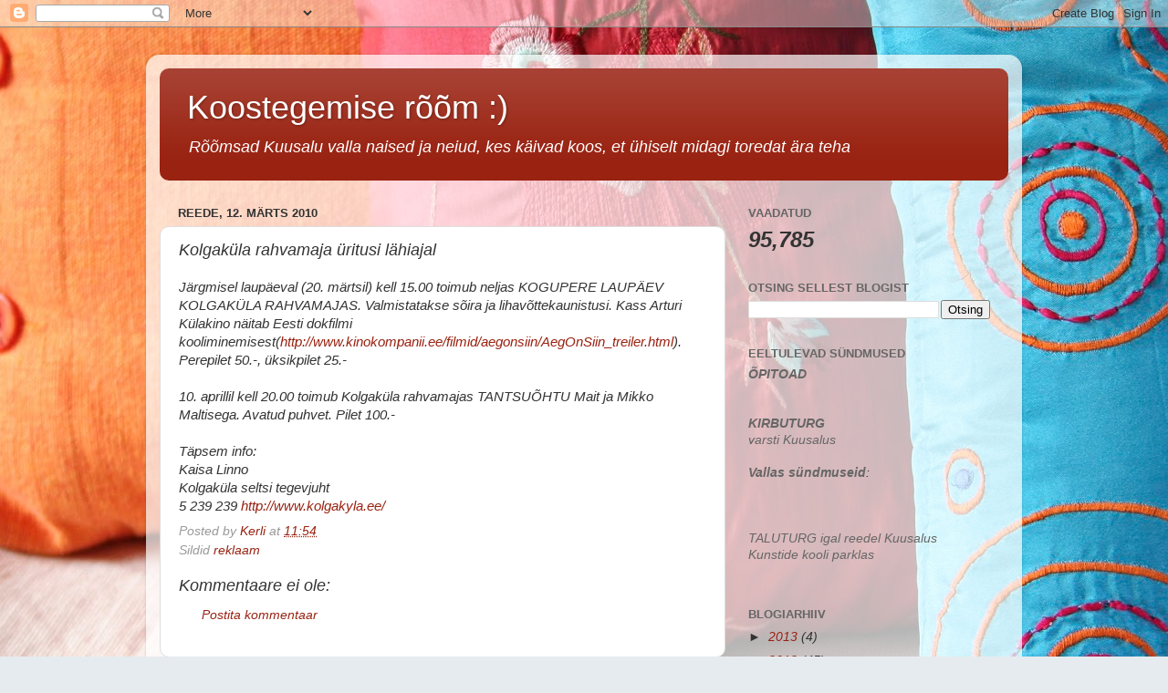

--- FILE ---
content_type: text/html; charset=UTF-8
request_url: https://koostegemiseroom.blogspot.com/b/stats?style=WHITE_TRANSPARENT&timeRange=ALL_TIME&token=APq4FmDfBZlDK9y2v0iGet5nRcJ4EeRzsa78AbXkJ382NO155Dl6KsGVAQKSNemeie7qbiSJqoeFJQHBETO009OkcPV8Oe-7Dw
body_size: -30
content:
{"total":95785,"sparklineOptions":{"backgroundColor":{"fillOpacity":0.1,"fill":"#ffffff"},"series":[{"areaOpacity":0.3,"color":"#fff"}]},"sparklineData":[[0,0],[1,73],[2,43],[3,86],[4,71],[5,30],[6,23],[7,31],[8,1],[9,3],[10,4],[11,3],[12,6],[13,10],[14,3],[15,7],[16,1],[17,4],[18,7],[19,1],[20,4],[21,6],[22,6],[23,0],[24,0],[25,4],[26,1],[27,7],[28,0],[29,6]],"nextTickMs":3600000}